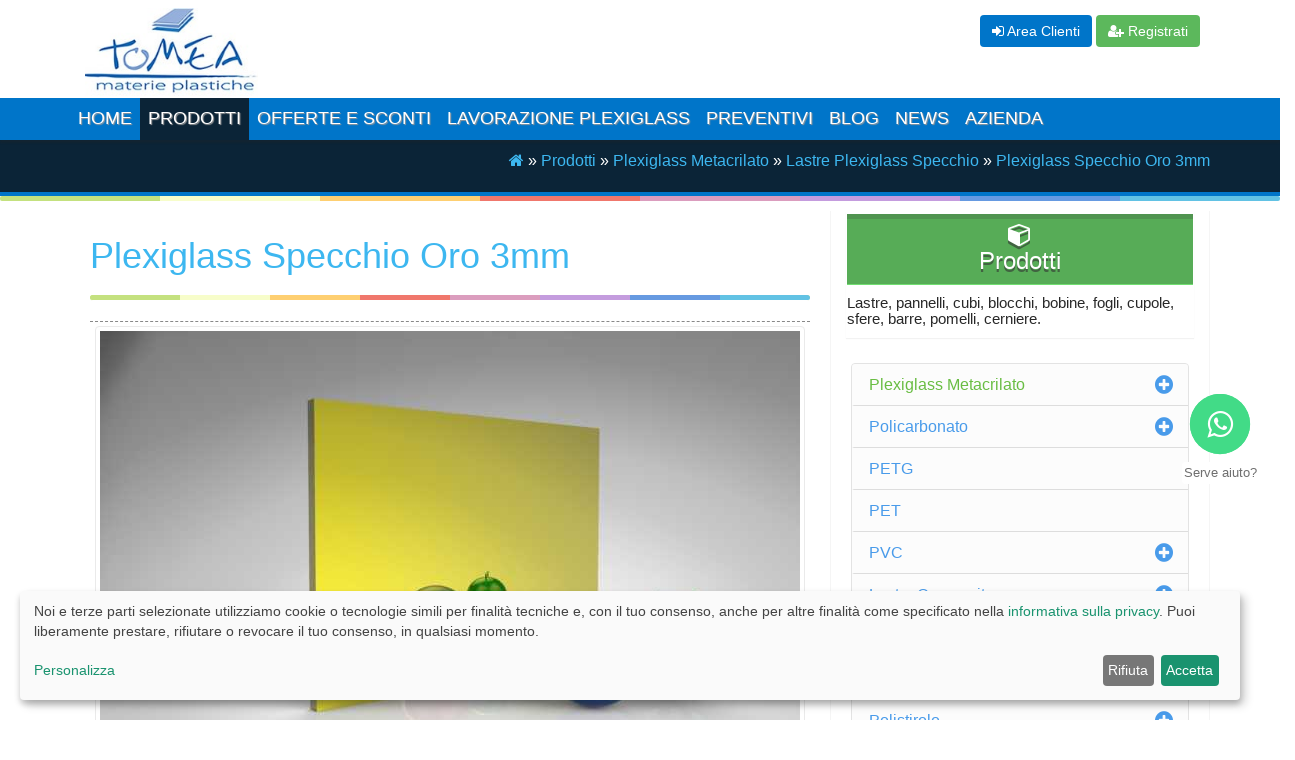

--- FILE ---
content_type: text/html; charset=UTF-8
request_url: https://www.tomearoma.it/prodotti/metacrilato/plexiglass-specchio/plexiglass-specchio-oro-3mm.html
body_size: 9781
content:
<!DOCTYPE html>
<html lang="it">
<head>
<!-- Basic Header Needs
	================================================== -->
	<meta charset="UTF-8">
	<base href="https://www.tomearoma.it/">
	<title>Plexiglass Specchio Oro 3mm - Vendita Materie Plastiche | Ingrosso vendita materie plastiche Roma</title>
	<meta name="description" content="Vendiamo lastre di Plexiglass Specchio Oro 3mm. Potrai sostituire in sicurezza il vetro specchiato. ">
	<meta name="keywords" content="Vendita Materie Plastiche roma, Plexiglass Specchio Oro 3mm,, Le lastre di Plexiglass Specchio Oro 3mm vengono usate per sostituire il vetro specchiato">
	<meta name="robots" content="index, follow">
	<meta name="copyright" content="Ingrosso vendita materie plastiche Roma">
	<meta http-equiv="last-modified" content="Fri, 07 Oct 2022 11:49:15 +0200">
	<link rel="canonical" href="https://www.tomearoma.it/prodotti/metacrilato/plexiglass-specchio/plexiglass-specchio-oro-3mm.html">

	<!-- Facebook, more here http://ogp.me/ 
	=================================================== -->
	<meta property="og:site_name" content="Ingrosso vendita materie plastiche Roma">
	<meta property="og:type" content="website">
	<meta property="og:title" content="Plexiglass Specchio Oro 3mm - Vendita Materie Plastiche">
	<meta property="og:description" content="Vendiamo lastre di Plexiglass Specchio Oro 3mm. Potrai sostituire in sicurezza il vetro specchiato. ">
	<meta property="og:url" content="https://www.tomearoma.it/prodotti/metacrilato/plexiglass-specchio/plexiglass-specchio-oro-3mm.html">
	<meta property="og:image" content="https://www.tomearoma.it/assets/images/shop/plexiglass-specchio-oro.24.jpg">
	<meta property="fb:app_id" content="132080985671733">


<meta name="viewport" content="width=device-width, initial-scale=1">
<link rel="alternate" type="application/rss+xml" title="RSS 2.0" href="https://www.tomearoma.it/feed.rss" />


<link rel="preload" href="assets/templates/start/fonts/font-awesome/fonts/fontawesome-webfont.woff2?v=4.3.0" as="font" crossorigin>
<link href="assets/templates/style.css" type="text/css" rel="stylesheet">

<link rel="preload" href="https://www.tomearoma.it/assets/cache/images/shop/plexiglass-specchio-oro.24-700x422-144.webp" as="image">
<link rel="preload" href="https://www.tomearoma.it/assets/cache/images/shop/plexiglass-specchio-oro.24-350x211-863.webp" as="image">

    <!--[if lt IE 9]>
    <script src="assets/templates/start/js/html5shiv.js"></script>
    <script src="assets/templates/start/js/respond.min.js"></script>
    <![endif]-->
    <link rel="icon" href="assets/templates/start/images/ico/favicon.ico" />
    <link rel="apple-touch-icon-precomposed" sizes="144x144" href="assets/templates/start/images/ico/apple-touch-icon-144-precomposed.png">
    <link rel="apple-touch-icon-precomposed" sizes="114x114" href="assets/templates/start/images/ico/apple-touch-icon-114-precomposed.png">
    <link rel="apple-touch-icon-precomposed" sizes="72x72" href="assets/templates/start/images/ico/apple-touch-icon-72-precomposed.png">
    <link rel="apple-touch-icon-precomposed" href="assets/templates/start/images/ico/apple-touch-icon-57-precomposed.png">
<script defer type="text/javascript" src="assets/plugins/klaro/config.js"></script>
<script defer type="text/javascript" src="assets/plugins/klaro/klaro.js"></script>

<script type="application/ld+json">
{
  "@context": "http://schema.org/",
  "@type": "Product",
  "sku": "TOMEA683",
  "name": "Plexiglass Specchio Oro 3mm",
  "image": "https://www.tomearoma.it/assets/images/shop/plexiglass-specchio-oro.24.jpg",
  "description": "Vendita Plexiglass Specchio Oro 3mm, disponibile in numerosi formati, prezzo a partire da euro 148.74",
  "mpn": "TOMMT683",
  "brand": {
    "@type": "Brand",
    "name": "TOMEA"
  },
  "aggregateRating": {
    "@type": "AggregateRating",
    "ratingValue": "5",
	"bestRating": "5",
	"worstRating": "1",
    "ratingCount": "2"
  },
  "offers": {
    "@type": "Offer",
	"url": "https://www.tomearoma.it/prodotti/metacrilato/plexiglass-specchio/plexiglass-specchio-oro-3mm.html",
    "priceCurrency": "EUR",
    "price": "148.74",
	"priceValidUntil": "2026-12-31",
    "itemCondition": "http://schema.org/NewCondition",
    "availability": "http://schema.org/InStock",
    "seller": {
      "@type": "Organization",
      "name": "TOMEA"
    }
  }
}
</script>
<link rel="stylesheet" href="/assets/snippets/star_rating/assets/css/styles.min.css"/>
</head>
<body itemscope itemtype="http://schema.org/Product">

<meta itemprop="mpn" content="TOMMT683" />
	<header class="navbar navbar-custom navbar-fixed-top" role="navigation">

        <div class="container">   
			<div class="col-md-6 col-xs-6">
			<a class="brand" title="Tomea Materie Plastiche" href="https://www.tomearoma.it/"><img class="img-responsive" src="assets/images/logo-tomea-2.jpg" alt="Ingrosso vendita materie plastiche Roma"></a>
			</div><div class="topiconsnav container padding-10 col-md-6 col-xs-6 text-right">
			<a href="login.html" title="Area Clienti Tomea Roma" class="btn btn-primary"><i class="fa fa-sign-in"></i>
 Area Clienti</a>
			<a href="registrazione-account.html" title="Registrati" class="btn btn-success"><i class="fa fa-user-plus"></i>
 Registrati </a></div>
</div>	

     <div class="nav-rowbg"> 
        <div class="container">            
            <div class="navbar-header">
                <button type="button" class="navbar-toggle" data-toggle="collapse" data-target=".navbar-collapse">
                    <span class="sr-only">Toggle navigation</span>
                    <span class="icon-bar"></span>
                    <span class="icon-bar"></span>
                    <span class="icon-bar"></span>
                </button>
                
            </div>
            <div class="navbar-collapse collapse">						
				<ul class="nav navbar-nav"><li class="first level1 odd"><a href="/" title="Metacrilato, Policarbonato , PVC, Piuma, Polietilene, Polipropilene ">Home</a></li><li class="drop-down active"><a 1 href="/prodotti.html" title="Vendita Materie Plastiche in Lastre, Blocchi e Barre">Prodotti <span class="caret"></span></a><ul class="dropdown-menu"><li class="first level2 active odd"><a href="/prodotti/metacrilato.html" title="Lastre in Plexiglass, Barre e tubi in Plexiglass">Plexiglass Metacrilato</a></li><li class="level2 even"><a href="/prodotti/pannelli-policarbonato.html" title="Pannelli in policarbonato alveolare e compatto">Policarbonato</a></li><li class="level2 odd"><a href="/prodotti/petg.html" title="Lastre in PETG trasparente ">PETG</a></li><li class="level2 even"><a href="/prodotti/pet.html" title="Lastre in PET trasparente">PET</a></li><li class="level2 odd"><a href="/prodotti/pvc.html" title="PVC espanso, PVC rigido, PVC Flessibile, lastre composite, lastre alluminio composite">PVC</a></li><li class="level2 even"><a href="/prodotti/lastre-composite.html" title="Lastre Sandwich Piuma, lastre Alluminio Composito">Lastre Composite</a></li><li class="level2 odd"><a href="/prodotti/polipropilene-alveolare.html" title="Lastre Polipropilene Alveolare">Polipropilene Alveolare</a></li><li class="level2 even"><a href="/prodotti/polietilene.html" title="Lastre Polietilene Estruso">Polietilene Estruso</a></li><li class="last level2 odd"><a href="/prodotti/polistirolo-polistirene-estruso-espanso.html" title="Polistirolo Estruso ed Espanso">Polistirolo</a></li></ul></li><li class="level1 odd"><a href="/sconti-offerte-materie-plastiche.html" title="Approfitta delle nostre incredibili ed esclusive offerte">Offerte e Sconti</a></li><li class="level1 even"><a href="/plexiglas.html" title="Lavorazione plexiglass">Lavorazione plexiglass</a></li><li class="level1 odd"><a href="/preventivi.html" title="Prezzi plexiglass, prezzi policarbonato, prezzi materie plastiche in genere">Preventivi</a></li><li class="level1 even"><a href="/blog.html" title="Blog Materie Plastiche">Blog</a></li><li class="level1 odd"><a href="/info.html" title="Nuovi Prodotti e Offerte Materie Plastiche">News</a></li><li class="last level1 even"><a href="/tomea-materie-plastiche.html" title="Dal 2001 rendiamo possibili i tuoi progetti con le materie plastiche">Azienda</a></li></ul>				
            </div>
			

			
        </div>
	</div>
    </header>

<div class="row blue bcrumby">
  <div class="container padding-10"><div class="text-right breadcrumbs"><span class="B_crumbBox"><span class="B_firstCrumb"><a class="B_homeCrumb" href="/" title="Vendita, lavorazione e distribuzione di materie plastiche tipo plexiglass e lexan: metacrilato, policarbonato, polistirolo, pvc. La sede è a Roma "><i class="fa fa-home"></i></a></span>  &raquo;  <a class="B_crumb" href="/prodotti.html" title="Lastre in plexiglass trasparenti e colorate, blocchi, barre e accessori ">Prodotti</a>  &raquo;  <a class="B_crumb" href="/prodotti/metacrilato.html" title="Metacrilato colato ed estruso per realizzare o riparare vetrate, cupole, lucernari, tunnel, volte, parapetti, barriere antirumore, arredo urbano e d'interni, scenografie, allestimenti pubblicitari, stand, incisoria, serre, edilizia. ">Plexiglass Metacrilato</a>  &raquo;  <a class="B_crumb" href="/prodotti/metacrilato/plexiglass-specchio.html" title="Lastre Plexiglass Specchio Argento e Oro leggero e sicuro, per applicazioni scolastiche, scenografiche e allestimenti.">Lastre Plexiglass Specchio</a>  &raquo;  <span class="B_lastCrumb"><a class="B_currentCrumb" href="/prodotti/metacrilato/plexiglass-specchio/plexiglass-specchio-oro-3mm.html" title="Le lastre di Plexiglass Specchio Oro 3mm vengono usate per sostituire il vetro specchiato">Plexiglass Specchio Oro 3mm</a></span></span></div></div>
            </div>
	<div class="colorgraph"></div> 
	         <section class="white">
		
      <div class="container white">
		  
          
		 <div class="content col-sm-12 col-md-8 col-lg-8">
			  <section>
				 	 <div class="clearfix"></div> 			  
			<div class="padding-5">
			 <h1 class="pagetitle" itemprop="name">Plexiglass Specchio Oro 3mm</h1>
			
			 <hr class="colorgraph">
			<div class="col-md-12 padding-5">
			<link itemprop="image" href="https://www.tomearoma.it/assets/images/shop/plexiglass-specchio-oro.24.jpg" />
			<div id="Thumbedcarousel" class="carousel slide margin-bottom-5" data-ride="false">
<div class="carousel-inner">
<div class="item active">
<div class="img-overlay-wrap">
<img fetchpriority="high" srcset="assets/cache/images/shop/plexiglass-specchio-oro.24-350x211-863.webp 350w,
             assets/cache/images/shop/plexiglass-specchio-oro.24-700x422-144.webp 700w"
             sizes="(max-width: 480px) 350px,
                    700px"
	 		src="assets/cache/images/shop/plexiglass-specchio-oro.24-700x422-144.webp" width="700" height="422" alt="Plexiglass Specchio Oro 3mm" class="img-responsive img-thumbnail">
</div>
</div>
  
</div>
</div> 
<!-- /clearfix -->	
			</div>
			
			<meta itemprop="description" content="Vendita Plexiglass Specchio Oro 3mm, disponibile in numerosi formati, prezzo a partire da euro 148.74" />
			
			<div class="shs-tocart shk-item">
<link itemprop="url" href="https://www.tomearoma.it/prodotti/metacrilato/plexiglass-specchio/plexiglass-specchio-oro-3mm.html" />
<form action="prodotti/metacrilato/plexiglass-specchio/plexiglass-specchio-oro-3mm.html" method="post">
  <input type="hidden" name="shk-id" value="683" />
  <input type="hidden" name="shk-count" value="1" size="2" maxlength="3" />
<table id="selezionaformato" class="table table-responsive table-bordered table-striped">
<tbody>
<tr style="height: 18px;">
<td class="" style="height: 18px;"><i class="fa fa-cube fa-fw" aria-hidden="true"></i> <b>Prodotto</b></td>
	<td style="height: 18px;"><b><span itemprop="name">Plexiglass Specchio Oro 3mm</span></b></td>
</tr>
<tr style="height: 18px;">
<td class="text-info" class="" style="height: 18px;"><i class="fa fa-eur fa-fw" aria-hidden="true"></i> <b>Prezzo</b> (a partire da)</td>

	<td style="height: 18px;"><b> <span itemprop="priceCurrency" content="EUR" />€ </span><span itemprop="price" content="148.74" /> 148.74</span> (<b><span class="text-success"><b>71.37€ al M/q</b></span>)</b></td>
 <meta itemprop="priceValidUntil" content="2026-12-31" />
</tr>

<tr style="height: 18px;">
<td class="text-success" style="height: 18px;"><i class="fa fa-arrows-v fa-fw" aria-hidden="true"></i> <b>Spessore</b></td>
<td style="height: 18px;">3mm</td>
</tr>

<tr style="height: 18.3438px;">
<td class="text-success" style="height: 18.3438px;"><i class="fa fa-shopping-cart fa-fw" aria-hidden="true"></i> <b>Disponibilità</b></td>

<td style="height: 18.3438px;">
<span class="medium label label-success"><i class="fa fa-check" alt="InStock"></i> <link itemprop="availability" href="http://schema.org/InStock" />Disponibile</span>
</td>
</tr>

<tr style="height: 18.3438px;">
<td class="text-success" style="height: 18.3438px;"><i class="fa fa-scissors fa-fw" aria-hidden="true"></i> <b>Taglio a misura</b></td>
<td style="height: 18.3438px;"><span class="medium label label-info">In Sede</td>
</tr>
<tr style="height: 18px;">
<td class="text-success" style="height: 18px;"><i class="fa fa-arrows fa-fw" aria-hidden="true"></i> <b>Formati Disponibili</b></td>
<td style="height: 18px;">
<select class="addparam form-control" style="width:auto;display:inline;" name="Formati-Prezzo__683" onchange="jQuery.additOpt(this)">
	<option value="0__148.74" selected="selected">200x100 cm</option>
	<option value="1__297.48">200x200 cm</option>
	<option value="2__446.22">305x205* cm</option></select>
 <big>€</big>  <span class="shk-price " id="stuff_683_price">0</span> <span class="" style="margin-top:-3px"><button type="submit" name="shk-submit" class="shk-but btn btn-info btn-md" >Aggiungi al Preventivo</button></span></td>
</tr>
</tr>


<tr style="height: 18.3438px;">
<td class="text-info" style="height: 18.3438px;"><i class="fa fa-info-circle fa-fw" aria-hidden="true"></i> <b>Lastre Intere *</b></td>
<td style="height: 18.3438px;">305x205 cm</td>
</tr>
<tr style="height: 18px;">
<td colspan="2" style="height: 18px;"><i class="fa fa-star fa-fw text-yellow" aria-hidden="true"></i> 
	<div class="star-rating-container"> <span "class="text-success"> Valutazione dei clienti: </span>
    <div class="star-rating text-yellow" id="star-rating-683" data-rating="5" data-id="683" data-disabled="" data-on="" data-off="" data-path="" data-stars="5" data-type="span"></div>
    <div class="star-rating-info">
       <span><span itemprop="aggregateRating" itemscope itemtype="https://schema.org/AggregateRating" class="star-rating-rating"><span itemprop="ratingValue">5</span> / 5 (<span class="star-rating-votes"><span itemprop="ratingCount">2</span> voti</span>) </span>
	          <meta itemprop="bestRating" content="5" />
	          <meta itemprop="worstRating" content="1" />
	</span>
    </div>
</div></td>
</tr>
</tr>

</tbody>
</table>
</form>
<small class="text-info"><i class="fa fa-info-circle fa-fw" aria-hidden="true"></i> (*) Richiedi un preventivo personalizzato per le lastre intere</small>
</div>
   <meta itemprop="sku" content="TOMEA683" />
    <div itemprop="brand" itemtype="http://schema.org/Thing" itemscope>
      <meta itemprop="name" content="TOMEA" />
    </div>


	
			

			
<div class="alert alert-info">
				<strong>Info:</strong>
				<ul>
					<li>Tutti i prezzi sono IVA esclusa</li>
					<li>Tutti i prezzi delle lastre sono €/cad</li>
					<li>L'immagine è solo a scopo illustrativo</li>
</div>
				<div class="collapseForm collapse.show">
					<h2><i class="fa fa-envelope fa-fw" aria-hidden="false"></i> Richiesta Preventivo</h2>
				<div id="shopCart" class="shop-cart padding-5">
	<div class="shop-cart-head"><h3> Formati</h3></div>
  <div id="cartInner" class="empty">
    <div id="cartEmpty" align="center">Nessuno</div>
  </div>
</div>

  <h3 class="text-center">Vuoi un'offerta personalizzata o per altri formati?</h3>
<div class="borderAll">
<p class="error"></p><br />
<form method="post" action="prodotti/metacrilato/plexiglass-specchio/plexiglass-specchio-oro-3mm.html" id="shopOrderForm" class="form-group" name="shopOrderForm">
<input class="form-control" type="hidden" name="formid" value="shopOrderForm" />
<input class="form-control" type="hidden" name="reportTpl" value="shopOrderReport" />
<input class="form-control" type="hidden" name="prodotto" value="Plexiglass Specchio Oro 3mm" />
	<div class="form-group">	
  <label>La tua richiesta personalizzata</label>
  <textarea class="form-control textfield" name="message" rows="4" cols="20" placeholder="Indicare il Prodotto che le occorre, lo spessore, le misure di taglio e il numero dei pezzi"></textarea>
	</div>
  <div class="form-group">
  <label>Seleziona la modalità di consegna</label>

    <select class="form-control" name="delivery">
    <option value="Ritiro in sede - Roma Romolo de Caterini" >Ritiro in sede - Roma - Via Romolo de Caterini, M30 - cap. 00148</option>
    <option value="Corriere espresso" >Voglio una spedizione (indicare la città)</option>
    </select>

</div>
	  <div class="form-group">	
  <label>Cap (per la spedizione):</label>
  <input class="form-control textfield" name="cap" size="30" type="text" placeholder="cap" value="" />
	</div>
	  <div class="form-group">	
  <label>Nome: *</label>
 <input class="form-control textfield" name="name" size="30" type="text" placeholder="Nome e Cognome" value="" />
	</div>
	  <div class="form-group col-sm-6">	
  <label>E-mail: *</label>
  <input class="form-control textfield" name="email" size="30" type="text" placeholder="la tua email" value="" /> 
	</div>
	  <div class="form-group col-sm-6">	
  <label>Telefono: *</label>
  <input class="form-control textfield" name="phone" size="30" type="text" placeholder="Numero di Telefono" value="" />
	</div>
	  <div class="form-group">	
  <label>Codice di conferma: *</label>
 <img width="148" height="60" src="https://www.tomearoma.it/manager/includes/veriword.php?rand=1946066029" alt="" />
  <input class="form-control textfield" type="text" name="vericode" size="20" placeholder="inserisci il codice di conferma" value="" />
	</div>
	  <div class="form-group">	
		<input type="submit" name="submit" class="btn btn-lg btn-success" value="Invia Richiesta" />
 <!--- <input type="submit" name="submit" class="button btn btn-success" value="Invia Ordine" />--->
	</div>

</form>
</div>	
</div>
<div class="margin-bottom-20"></div>

<div class="margin-bottom-40"></div>
<div role="tabpanel">

  <!-- Nav tabs -->
  <ul class="nav nav-tabs" role="tablist">

<li class="active"><a href="#tab0" aria-controls="tab0" role="tab" data-toggle="tab"><i class="fa fa-info-circle" aria-hidden="true"></i> Caratteristiche</a></li>
<li role="presentation"><a href="#tab2" aria-controls="tab2" role="tab" data-toggle="tab"><i class="fa fa-hand-o-right" aria-hidden="true"></i> Applicazioni</a></li>
</ul>

  <!-- Tab panes -->
<div class="tab-content">
<div role="tabpanel" class="tab-pane fade in active" id="tab0"><ul>
<li>Superficie riflettente</li>
<li>Conveniente rispetto al vetro specchiato</li>
<li>Pi&ugrave; sicuro in caso di rottura rispetto al vetro specchiato</li>
<li>Leggerezza dei pannelli</li>
</ul></div>
<div role="tabpanel" class="tab-pane fade" id="tab2"><ul>
<li>Superfici specchianti (es. palestre)</li>
<li>Accessori arredo</li>
<li>Display</li>
</ul></div>
</div>

</div>
<div class="colorgraph margin-bottom-30"></div>
<hr class="hrArrow margin-bottom-30">
<div class="headline"><h2>Altro in Lastre Plexiglass Specchio</h2></div>
<div id="related-carousel" class=" owl-carousel owl-carousel-style2">
<div class="col-sm-12 margin-bottom-10 offer padding-5">

<div class="col-sm-12 no-padding  img-overlay-wrap">
<a href="prodotti/metacrilato/plexiglass-specchio/plexiglass-specchio-argento-2mm.html" title="Plexiglass Specchio Argento 2mm"><img class="img-responsive img-thumbnail owl-lazy" src="assets/cache/images/shop/plexiglass-specchio.26-320x300-c6c.webp " width="320" height="300" alt="Plexiglass Specchio Argento 2mm"></a>
</div>
<div class="col-sm-12">	
<p class="text-muted text-center">Plexiglass Specchio Argento 2mm</p>
</div>
</div>
<div class="col-sm-12 margin-bottom-10 offer padding-5">

<div class="col-sm-12 no-padding  img-overlay-wrap">
<a href="prodotti/metacrilato/plexiglass-specchio/plexiglass-specchio-argento-3mm.html" title="Plexiglass Specchio Argento 3mm"><img class="img-responsive img-thumbnail owl-lazy" src="assets/cache/images/shop/plexiglass-specchio.26-320x300-c6c.webp " width="320" height="300" alt="Plexiglass Specchio Argento 3mm"></a>
</div>
<div class="col-sm-12">	
<p class="text-muted text-center">Plexiglass Specchio Argento 3mm</p>
</div>
</div>
<div class="col-sm-12 margin-bottom-10 offer padding-5">

<div class="col-sm-12 no-padding  img-overlay-wrap">
<a href="prodotti/metacrilato/plexiglass-specchio/plexiglass-specchio-argento-5mm.html" title="Plexiglass Specchio Argento 5mm"><img class="img-responsive img-thumbnail owl-lazy" src="assets/cache/images/shop/plexiglass-specchio.26-320x300-c6c.webp " width="320" height="300" alt="Plexiglass Specchio Argento 5mm"></a>
</div>
<div class="col-sm-12">	
<p class="text-muted text-center">Plexiglass Specchio Argento 5mm</p>
</div>
</div>
<div class="col-sm-12 margin-bottom-10 offer padding-5">

<div class="col-sm-12 no-padding  img-overlay-wrap">
<a href="prodotti/metacrilato/plexiglass-specchio/plexiglass-specchio-oro-2mm.html" title="Plexiglass Specchio Oro 2mm"><img class="img-responsive img-thumbnail owl-lazy" src="assets/cache/images/shop/plexiglass-specchio-oro.24-320x300-abb.webp " width="320" height="300" alt="Plexiglass Specchio Oro 2mm"></a>
</div>
<div class="col-sm-12">	
<p class="text-muted text-center">Plexiglass Specchio Oro 2mm</p>
</div>
</div>

</div>


				<hr class="hrArrow margin-bottom-40">
			

			
			</div> 
			</section>
		  </div>
		  
		  <!--Sidebar -->
<aside class="right-sidebar nopadding col-sm-12 col-md-4 col-lg-4">

<div class="panel price panel-green">
						<div class="panel-heading arrow_box text-center">
						<h3><i class="fa fa-cube"></i><br />Prodotti</h3>
						</div>
	<h4 class="small">Lastre, pannelli, cubi, blocchi, bobine, fogli, cupole, sfere, barre, pomelli, cerniere.</h4>
	</div>
							<div class="just-padding"><div class="list-group list-group-root well"><span class="list-group-item"><a  class="first level1 active odd" href="/prodotti/metacrilato.html" title="Lastre in Plexiglass, Barre e tubi in Plexiglass"> Plexiglass Metacrilato</a><span class="pull-right"><i class="fa fa-lg fa-plus-circle" data-toggle="collapse" data-target="#16"></i></span></span> <div class="list-group collapse" id="16" ><span class="list-group-item"><a  class="first level2 odd" href="/prodotti/metacrilato/metacrilato-estruso.html" title="Lastre Plexiglass Metacrilato Estruso Trasparente"> Lastre Plexiglass Estruso Trasparente</a></span><span class="list-group-item"><a  class="level2 even" href="/prodotti/metacrilato/metacrilato-colato.html" title="Lastre in Plexiglass Colato Trasparente"> Plexiglass Colato Trasparente</a></span><span class="list-group-item"><a  class="level2 odd" href="/prodotti/metacrilato/blocchi-trasparenti-in-plexiglass.html" title="Blocchi Trasparenti in Plexiglass"> Blocchi Trasparenti in Plexiglass</a></span><span class="list-group-item"><a  class="level2 even" href="/prodotti/metacrilato/lastre-plexiglass-per-incisioni.html" title="Lastre Plexiglass sottili per incisioni"> Lastre Plexiglass per Incisioni</a></span><span class="list-group-item"><a  class="level2 odd" href="/prodotti/metacrilato/lastre-plexiglass-opal.html" title="Lastre Plexiglass Bianco opal"> Lastre Plexiglass Bianco Opal</a></span><span class="list-group-item"><a  class="level2 even" href="/prodotti/metacrilato/lastre-plexiglass-estruso-opal.html" title="Lastre Plexiglass Estruso Bianco Opal"> Lastre Plexiglass Estruso Bianco Opal</a></span><span class="list-group-item"><a  class="level2 odd" href="/prodotti/metacrilato/lastre-plexiglass-colorato-opal.html" title="Lastre Plexiglass Colorato Opal"> Lastre Plexiglass Colorato Opal</a></span><span class="list-group-item"><a  class="level2 even" href="/prodotti/metacrilato/lastre-plexiglass-colorato-trasparente.html" title="Lastre Plexiglass Colorato Trasparente"> Lastre Plexiglass Colorato Trasparente</a></span><span class="list-group-item"><a  class="level2 odd" href="/prodotti/metacrilato/lastre-plexiglass-coprente.html" title="Lastre Plexiglass Colorato Coprente"> Lastre Plexiglass Coprente</a></span><span class="list-group-item"><a  class="level2 even" href="/prodotti/metacrilato/lastre-plexiglass-fume.html" title="Lastre Plexiglass Fumè"> Lastre Plexiglass Fumè</a></span><span class="list-group-item"><a  class="level2 odd" href="/prodotti/metacrilato/lastre-plexiglass-monosatinato.html" title="Lastre Plexiglass Monosatinato Trasparente"> Lastre Plexiglass Monosatinato</a></span><span class="list-group-item"><a  class="level2 even" href="/prodotti/metacrilato/lastre-plexiglass-bisatinato.html" title="Lastre Plexiglass Bisatinato Incolore"> Lastre Plexiglass Bisatinato</a></span><span class="list-group-item"><a  class="level2 odd" href="/prodotti/metacrilato/lastre-plexiglass-satinato-colorato.html" title="Lastre Plexiglass Satinato Colorato"> Lastre Plexiglass Satinato Colorato</a></span><span class="list-group-item"><a  class="level2 active even" href="/prodotti/metacrilato/plexiglass-specchio.html" title="Lastre Plexiglass Specchio"> Lastre Plexiglass Specchio</a></span><span class="list-group-item"><a  class="level2 odd" href="/prodotti/metacrilato/lastre-plexiglass-uvd.html" title="Lastre Plexiglass UVD"> Lastre Plexiglass UVD</a></span><span class="list-group-item"><a  class="level2 even" href="/prodotti/metacrilato/plexiglass-ghiacciato.html" title="Lastre in plexiglass Ghiacciato per le tue creazioni originali "> Lastre Plexiglass Ghiacciato</a></span><span class="list-group-item"><a  class="level2 odd" href="/prodotti/metacrilato/tubi-plexiglass-metacrilato-trasparente.html" title="Tubi Plexiglass Metacrilato Trasparente"> Tubi Plexiglass Trasparente</a></span><span class="list-group-item"><a  class="level2 even" href="/prodotti/metacrilato/barre-tubi-metacrilato.html" title="Barre e Tubi in Plexiglass Metacrilato"> Barre in Plexiglass Trasparente</a></span><span class="list-group-item"><a  class="level2 odd" href="/prodotti/metacrilato/barre-plexiglass-metacrilato-opal.html" title="Barre Plexiglass Metacrilato Opal"> Barre in Plexiglass Opal</a></span><span class="list-group-item"><a  class="level2 even" href="/prodotti/metacrilato/barre-plexiglass-metacrilato-nere.html" title="Barre Plexiglass Metacrilato Nere"> Barre in Plexiglass Nere</a></span><span class="list-group-item"><a  class="last level2 odd" href="/prodotti/metacrilato/parafiato-in-plexiglass.html" title="Parafiato e Parasputi in Plexiglass"> Parafiato in Plexiglass</a></span></div><span class="list-group-item"><a  class="level1 even" href="/prodotti/pannelli-policarbonato.html" title="Pannelli in policarbonato alveolare e compatto"> Policarbonato</a><span class="pull-right"><i class="fa fa-lg fa-plus-circle" data-toggle="collapse" data-target="#313"></i></span></span> <div class="list-group collapse" id="313" ><span class="list-group-item"><a  class="first level2 odd" href="/prodotti/pannelli-policarbonato/policarbonato-compatto.html" title="Lastre in policarbonato compatto"> Policarbonato Compatto</a><span class="pull-right"><i class="fa fa-lg fa-plus-circle" data-toggle="collapse" data-target="#604"></i></span></span> <div class="list-group collapse" id="604" ><span class="list-group-item"><a  class="first level3 odd" href="/prodotti/pannelli-policarbonato/policarbonato-compatto/policarbonato-compatto-trasparente.html" title="Lastre Policarbonato Compatto Trasparente"> Policarbonato Compatto Trasparente</a></span><span class="list-group-item"><a  class="level3 even" href="/prodotti/pannelli-policarbonato/policarbonato-compatto/policarbonato-goffrato.html" title="Lastre in Policarbonato Goffrato Trasparente"> Policarbonato Goffrato Trasparente</a></span><span class="list-group-item"><a  class="level3 odd" href="/prodotti/pannelli-policarbonato/policarbonato-compatto/policarbonato-compatto-fume.html" title="Lastre Policarbonato Compatto Fumè Bronzo"> Policarbonato Compatto Fumè Bronzo</a></span><span class="list-group-item"><a  class="level3 even" href="/prodotti/pannelli-policarbonato/policarbonato-compatto/policarbonato-compatto-bianco-opal.html" title="Pannelli in Policarbonato compatto Bianco Opal"> Policarbonato Compatto Bianco Opal</a></span><span class="list-group-item"><a  class="last level3 odd" href="/prodotti/pannelli-policarbonato/policarbonato-compatto/policarbonato-compatto-colorato-azzurro.html" title="Lastre Policarbonato Compatto Azzurro"> Policarbonato Compatto Azzurro</a></span></div><span class="list-group-item"><a  class="last level2 even" href="/prodotti/pannelli-policarbonato/policarbonato-alveolare.html" title="Lastre in policarbonato alveolare"> Policarbonato Alveolare</a><span class="pull-right"><i class="fa fa-lg fa-plus-circle" data-toggle="collapse" data-target="#605"></i></span></span> <div class="list-group collapse" id="605" ><span class="list-group-item"><a  class="first level3 odd" href="/prodotti/pannelli-policarbonato/policarbonato-alveolare/policarbonato-alveolare-trasparente.html" title="Lastre Policarbonato Alveolare Trasparente"> Policarbonato Alveolare Trasparente</a></span><span class="list-group-item"><a  class="level3 even" href="/prodotti/pannelli-policarbonato/policarbonato-alveolare/policarbonato-alveolare-bianco-opal.html" title="Lastre Policarbonato Alveolare Bianco Opal"> Policarbonato Alveolare Bianco Opal</a></span><span class="list-group-item"><a  class="level3 odd" href="/prodotti/pannelli-policarbonato/policarbonato-alveolare/policarbonato-alveolare-fume.html" title="Lastre Policarbonato Alveolare Fumè Bronzo"> Policarbonato Alveolare Fumè Bronzo</a></span><span class="list-group-item"><a  class="level3 even" href="/prodotti/pannelli-policarbonato/policarbonato-alveolare/policarbonato-alveolare-colorato.html" title="Lastre Policarbonato Alveolare Colorato"> Policarbonato Alveolare Colorato</a></span><span class="list-group-item"><a  class="last level3 odd" href="/prodotti/pannelli-policarbonato/policarbonato-alveolare/accessori-policarbonato.html" title="Accessori policarbonato, profili, nastro di alluminio, rondelle di fissaggio"> Accessori policarbonato</a></span></div></div><span class="list-group-item"><a  class="level1 odd" href="/prodotti/petg.html" title="Lastre in PETG trasparente "> PETG</a></span><span class="list-group-item"><a  class="level1 even" href="/prodotti/pet.html" title="Lastre in PET trasparente"> PET</a></span><span class="list-group-item"><a  class="level1 odd" href="/prodotti/pvc.html" title="PVC espanso, PVC rigido, PVC Flessibile, lastre composite, lastre alluminio composite"> PVC</a><span class="pull-right"><i class="fa fa-lg fa-plus-circle" data-toggle="collapse" data-target="#56"></i></span></span> <div class="list-group collapse" id="56" ><span class="list-group-item"><a  class="first level2 odd" href="/prodotti/pvc/pvc-espanso.html" title="Lastre PVC espanso"> PVC Espanso</a><span class="pull-right"><i class="fa fa-lg fa-plus-circle" data-toggle="collapse" data-target="#607"></i></span></span> <div class="list-group collapse" id="607" ><span class="list-group-item"><a  class="first level3 odd" href="/prodotti/pvc/pvc-espanso/pvc-espanso-bianco.html" title="Lastre in PVC Espanso Bianco"> PVC Espanso Bianco</a></span><span class="list-group-item"><a  class="last level3 even" href="/prodotti/pvc/pvc-espanso/pvc-espanso-colorato.html" title="Lastr in PVC Espanso Colorato"> PVC Espanso Colorato</a></span></div><span class="list-group-item"><a  class="level2 even" href="/prodotti/pvc/pvc-estruso.html" title="Lastre PVC Estruso"> Lastre PVC Estruso</a></span><span class="list-group-item"><a  class="last level2 odd" href="/prodotti/pvc/pvc-flessibile.html" title="PVC Flessibile in rotoli e manti, vari spessori e lunghezze"> PVC Flessibile</a><span class="pull-right"><i class="fa fa-lg fa-plus-circle" data-toggle="collapse" data-target="#608"></i></span></span> <div class="list-group collapse" id="608" ><span class="list-group-item"><a  class="first level3 odd" href="/prodotti/pvc/pvc-flessibile/bobine-pvc-flessibile-trasparente-kristall.html" title="Bobine in PVC Flessibile Trasparente "> Bobine in PVC Flessibile Trasparente </a></span><span class="list-group-item"><a  class="level3 even" href="/prodotti/pvc/pvc-flessibile/manti-pvc-flessibile-trasparente-kristall.html" title="Manti in PVC Flessibile Trasparente"> Manti in PVC Flessibile Trasparente</a></span><span class="list-group-item"><a  class="last level3 odd" href="/prodotti/pvc/pvc-flessibile/accessori-pvc-flessibile.html" title="Accessori PVC flessibile: ganasce, controganasce e barre di sostegno"> Accessori PVC flessibile</a></span></div></div><span class="list-group-item"><a  class="level1 even" href="/prodotti/lastre-composite.html" title="Lastre Sandwich Piuma, lastre Alluminio Composito"> Lastre Composite</a><span class="pull-right"><i class="fa fa-lg fa-plus-circle" data-toggle="collapse" data-target="#54"></i></span></span> <div class="list-group collapse" id="54" ><span class="list-group-item"><a  class="first level2 odd" href="/prodotti/lastre-composite/pannelli-sandwich.html" title="Pannelli Sandwich  Piuma"> Pannelli Sandwich </a></span><span class="list-group-item"><a  class="level2 even" href="/prodotti/lastre-composite/Poliplat.html" title="Pannelli Poliplat"> Poliplat</a><span class="pull-right"><i class="fa fa-lg fa-plus-circle" data-toggle="collapse" data-target="#193"></i></span></span> <div class="list-group collapse" id="193" ><span class="list-group-item"><a  class="first level3 odd" href="/prodotti/lastre-composite/Poliplat/lastre-poliplat-bianco.html" title="Lastre Poliplat ® Bianco "> Lastre Poliplat ® Bianco </a></span><span class="list-group-item"><a  class="last level3 even" href="/prodotti/lastre-composite/Poliplat/lastre-poliplat-nero.html" title="Lastre poliplat Nero"> Lastre Poliplat Nero</a></span></div><span class="list-group-item"><a  class="last level2 odd" href="/prodotti/lastre-composite/pannelli-alluminio-composito.html" title="Pannelli Alluminio Composito"> Alluminio Composito</a><span class="pull-right"><i class="fa fa-lg fa-plus-circle" data-toggle="collapse" data-target="#258"></i></span></span> <div class="list-group collapse" id="258" ><span class="list-group-item"><a  class="first level3 odd" href="/prodotti/lastre-composite/pannelli-alluminio-composito/alluminio-composito-bianco-argento.html" title="Alluminio Composito Bianco/Argento"> Alluminio Composito Bianco/Argento</a></span><span class="list-group-item"><a  class="level3 even" href="/prodotti/lastre-composite/pannelli-alluminio-composito/alluminio-composito-nero-nero.html" title="Alluminio Composito Nero/Nero"> Alluminio Composito Nero/Nero</a></span><span class="list-group-item"><a  class="level3 odd" href="/prodotti/lastre-composite/pannelli-alluminio-composito/alluminio-composito-spazzolato.html" title="Alluminio Composito Spazzolato "> Alluminio Composito Spazzolato</a></span><span class="list-group-item"><a  class="last level3 even" href="/prodotti/lastre-composite/pannelli-alluminio-composito/alluminio-composito-specchio-argento-oro.html" title="Alluminio Composito Specchio"> Alluminio Composito Specchio</a></span></div></div><span class="list-group-item"><a  class="level1 odd" href="/prodotti/polipropilene-alveolare.html" title="Lastre Polipropilene Alveolare"> Polipropilene Alveolare</a><span class="pull-right"><i class="fa fa-lg fa-plus-circle" data-toggle="collapse" data-target="#53"></i></span></span> <div class="list-group collapse" id="53" ><span class="list-group-item"><a  class="first level2 odd" href="/prodotti/polipropilene-alveolare/polipropilene-alveolare-bianco.html" title="Lastre in Polipropilene Alveolare Bianco"> Polipropilene Alveolare Bianco</a></span><span class="list-group-item"><a  class="last level2 even" href="/prodotti/polipropilene-alveolare/polipropilene-alveolare-colorato.html" title="Lastre in Polipropilene Alveolare Colorato"> Polipropilene Alveolare Colorato</a></span></div><span class="list-group-item"><a  class="level1 even" href="/prodotti/polietilene.html" title="Lastre Polietilene Estruso"> Polietilene Estruso</a><span class="pull-right"><i class="fa fa-lg fa-plus-circle" data-toggle="collapse" data-target="#140"></i></span></span> <div class="list-group collapse" id="140" ><span class="list-group-item"><a  class="first level2 odd" href="/prodotti/polietilene/lastre-polietilene-hd300-bianco.html" title="Lastre Polietilene HD300 Bianco"> Lastre Polietilene HD300 Bianco</a></span><span class="list-group-item"><a  class="last level2 even" href="/prodotti/polietilene/lastre-polietilene-estruso-hd300-nero.html" title="Lastre Polietilene HD300 Nero"> Lastre Polietilene HD300 Nero</a></span></div><span class="list-group-item"><a  class="last level1 odd" href="/prodotti/polistirolo-polistirene-estruso-espanso.html" title="Polistirolo Estruso ed Espanso"> Polistirolo</a><span class="pull-right"><i class="fa fa-lg fa-plus-circle" data-toggle="collapse" data-target="#58"></i></span></span> <div class="list-group collapse" id="58" ><span class="list-group-item"><a  class="first last level2 odd" href="/prodotti/polistirolo-polistirene-estruso-espanso/lastre-polistirolo-antiurto.html" title="Lastre Polistirolo Antiurto"> Lastre Polistirolo Antiurto</a></span></div></ul></div>
	


	

	
	
	
<div class="widget">
	<div class="sidenav">
	
	</div>
</div>


	<div class="text-center">
	<ul class="list-unstyled list-inline">
<li><a aria-label="Condividi su Facebook" class="hvr-float-shadow btn btn-social btn-facebook" data-toggle="tooltip" data-placement="top" title="Condividi su Facebook" target="_blank" rel="noopener noreferrer nofollow" href="https://www.facebook.com/sharer/sharer.php?u=https://www.tomearoma.it/prodotti/metacrilato/plexiglass-specchio/plexiglass-specchio-oro-3mm.html"><i aria-hidden="true" class="fa fa-facebook fa-2x"></i></a></li>
<li><a aria-label="Condividi su Twitter" class="hvr-float-shadow btn btn-social btn-twitter" data-toggle="tooltip" data-placement="top" title="Condividi su Twitter" target="_blank" rel="noopener noreferrer nofollow" href="https://twitter.com/intent/tweet?text=Plexiglass Specchio Oro 3mm&amp;url=https://www.tomearoma.it/prodotti/metacrilato/plexiglass-specchio/plexiglass-specchio-oro-3mm.html"><i aria-hidden="true" class="fa fa-twitter fa-2x"></i></a></li>
<li><a aria-label="Condividi su Pinterest" class="hvr-float-shadow btn btn-social btn-google-plus" data-toggle="tooltip" data-placement="top" title="Condividi su Pinterest" data-pin-do="buttonPin" data-pin-custom="true" target="_blank" rel="noopener noreferrer nofollow" href="https://pinterest.com/pin/create/button/?url=https://www.tomearoma.it/prodotti/metacrilato/plexiglass-specchio/plexiglass-specchio-oro-3mm.html&media=https://www.tomearoma.it/assets/images/shop/plexiglass-specchio-oro.24.jpg&description=Plexiglass Specchio Oro 3mm"><i aria-hidden="true" class="fa fa-pinterest fa-2x"></i></a></li>
</ul>
			</div>	


</aside>
	<!-- End Sidebar-->
			 </div>


		  	
			 </div><!--end page content-->
  <div class="Site-footer">
<section id="bottom" class="white borderTop">
        <div class="container">
            <div class="row">

				
<div class="col-md-4 text-center">
	<div class="gap"></div>
                     <nav class="footer_nav">
         <ul class="list-unstyled">
<li><a title="Tomea Materie Plastiche Roma" href="https://www.tomearoma.it/">Home</a></li>
<li><a title="Vendita online Plexiglass e Policarbonato" href="https://www.tomearoma.it/prodotti.html">Catalogo Prodotti</a></li>
<li><a title="Offerte plexiglass e materie plastiche" href="https://www.tomearoma.it/sconti-offerte-materie-plastiche.html">Offerte e Sconti</a></li>
<li><a title="Materie Plastiche" href="https://www.tomearoma.it/materieplastiche.html">Materie Plastiche</a></li>
<li><a title="Plexiglass" href="https://www.tomearoma.it/plexiglas.html">Lavorazione Plexiglass</a></li>
<li><a title="Policarbonato" href="https://www.tomearoma.it/policarbonato.html">Policarbonato</a></li>
			 
</ul>
      </nav>
</div>

<div class="col-md-4 text-center center">
 <a title="Tomea Materie Plastiche" href="https://www.tomearoma.it/"><img src="assets/images/logo-tomea.jpg" alt="Tomea Materie Plastiche" width="250" height="130"></a>
                    <address>
                    Via Romolo de Caterini M30 - 00148 Roma<br>
                        <abbr title="Phone">tel.</abbr>06-65004113 - 06-6531647
                    </address>
				</div>
				
<div class="col-md-4 text-center">
		<div class="gap"></div>
                     <nav class="footer_nav">
         <ul class="list-unstyled">
<li><a title="Preventivi gratuiti" href="https://www.tomearoma.it/preventivi.html">Preventivi</a></li>
<li><a title="Area Utenti" href="https://www.tomearoma.it/login.html">Area Utenti</a></li>
<li><a title="Registrazione" href="https://www.tomearoma.it/registrazione-account.html">Registrati</a></li>
<li><a title="Spedizioni" href="https://www.tomearoma.it/pagamenti-e-spedizioni.html">Pagamenti e Spedizioni</a></li>
<li><a title="Condizioni" target="_blank" href="https://www.tomearoma.it/assets/files/condizioni_di_vendita.pdf">Condizioni di vendita</a></li>
</ul>
      </nav>
</div>
			</div>
        </div>
    </section>	
    <footer id="footer" class="blue">
        <div class="container">
            <div class="row">
				<div class="col-sm-6">
	Tomea Materie Plastiche Roma - P.IVA 09591891008 <br/> Copyright &copy; 2001 - 2026 Proprietà d'autore, tutti i diritti riservati. <br/> <a href="https://www.tomearoma.it/registrazione-account/privacy.html"> <i class="fa fa-info-circle"></i> Informativa Privacy</a> | <a href="https://www.tomearoma.it/cookie-policy.html"> <i class="fa fa-info-circle"></i> Informativa Cookie</a> | <i class="fa fa-info-circle"></i> <a class="button is-success mousepointer" onclick="return klaro.show();"> Cambia impostazioni Privacy</a>

			

                </div>
                <div class="col-sm-6">
                    <ul class="pull-right">
						<li>Web Development &amp; Design by <a href="http://www.bubuna.com/" target="_blank" rel="noreferrer">bubuna.com</a></li>
                    
                    </ul>
                </div>
<div class="floating_btn">
    <a target="_blank" href="https://api.whatsapp.com/send?phone=390665004113">
      <div class="contact_icon">
        <i class="fa fa-whatsapp my-float"></i>
      </div>
    </a>
    <p class="text_icon">Serve aiuto?</p>
  </div>
            </div>
        </div>	
    </footer> 
 </div>
<a class="scrollup" href="#">Scroll</a>

<script type="text/javascript" src="https://code.jquery.com/jquery-1.12.4.min.js"></script>
<script src="assets/templates/start/js/smartmenu/addons/bootstrap/jquery.smartmenus.bootstrap.pack.min.js"></script>
<!--.jgz-->
<script type="text/javascript">
function downloadJSAtOnload() {
var element = document.createElement("script");
element.src = "assets/templates/script.js";
document.body.appendChild(element);
}
if (window.addEventListener)
window.addEventListener("load", downloadJSAtOnload, false);
else if (window.attachEvent)
window.attachEvent("onload", downloadJSAtOnload);
else window.onload = downloadJSAtOnload;
</script>



<!-- Global site tag (gtag.js) - Google Analytics -->
<script async src="https://www.googletagmanager.com/gtag/js?id=UA-29065513-1"></script>
<script>
  window.dataLayer = window.dataLayer || [];
  function gtag(){dataLayer.push(arguments);}
  gtag('js', new Date());

  gtag('config', 'UA-29065513-1', { 'anonymize_ip': true });
</script>
<script>
	$(function() {        
  $('.list-group-item .pull-right').on('click', function() {
    $('.fa', this)
      .toggleClass('fa-plus-circle')
      .toggleClass('fa-minus-circle');
  });

});
</script>
<script>window.jQuery || document.write('<script src="http://ajax.googleapis.com/ajax/libs/jquery/1.11.1/jquery.min.js">\x3C/script>');</script>
<script src="/assets/snippets/star_rating/assets/js/scripts.min.js"></script>

	<script type="text/javascript">
	<!--
      var site_url = 'https://www.tomearoma.it/';
      var shkOptions = {
         stuffCont: 'div.shk-item',
         lang: 'italian',
         currency: 'руб.',
         orderFormPage: 'prodotti/metacrilato/plexiglass-specchio/plexiglass-specchio-oro-3mm.html',
         cartTpl: ['shopCart','shopCartRow',''],
         priceTV: 'price',
	 counterField: true,
	 changePrice: true,
	 flyToCart: 'nofly',
	 style:'bootstrap',
	 shkHelper: '<div id="stuffHelper" class="alert alert-success">'
+'<div><b id="stuffHelperName"></b></div>'
+'<div class="shs-count" id="stuffCount">'
+'quantità'
+'<input class="form-counter" type="text" size="2" name="count" value="1" maxlength="3" />'
+'</div>'
+'<div>'
+'<button class="shk-but btn btn-success" id="confirmButton">OK</button>  <button class="shk-but btn btn-danger" id="cancelButton">Cancella</button>'
+'</div>'
+'</div>'

	};
      jQuery(document).ready(function(){
        jQuery(shkOptions.stuffCont).shopkeeper();
      });
	//-->
	</script>
    <script src="https://www.tomearoma.it/assets/snippets/shopkeeper/lang/italian.js" type="text/javascript"></script>
    <script src="https://www.tomearoma.it/assets/snippets/shopkeeper/js/jquery.livequery.js" type="text/javascript"></script>
    <script src="https://www.tomearoma.it/assets/snippets/shopkeeper/js/shopkeeper.js" type="text/javascript"></script>
  
</body>
</html>

--- FILE ---
content_type: text/javascript
request_url: https://www.tomearoma.it/assets/plugins/klaro/config.js
body_size: 3283
content:
// By default, Klaro will load the config from  a global "klaroConfig" variable.
// You can change this by specifying the "data-config" attribute on your
// script take, e.g. like this:
// <script src="klaro.js" data-config="myConfigVariableName" />
var klaroConfig = {
    // With the 0.7.0 release we introduce a 'version' paramter that will make
    // it easier for us to keep configuration files backwards-compatible in the future.
    version: 1,

    // You can customize the ID of the DIV element that Klaro will create
    // when starting up. If undefined, Klaro will use 'klaro'.
    elementID: 'klaro',

    // You can override CSS style variables here. For IE11, Klaro will
    // dynamically inject the variables into the CSS. If you still consider
    // supporting IE9-10 (which you probably shouldn't) you need to use Klaro
    // with an external stylesheet as the dynamic replacement won't work there.
    styling: {
        theme: ['light', 'bottom', 'wide'],
    },

    // Setting this to true will keep Klaro from automatically loading itself
    // when the page is being loaded.
    noAutoLoad: false,

    // Setting this to true will render the descriptions of the consent
    // modal and consent notice are HTML. Use with care.
    htmlTexts: true,

    // Setting 'embedded' to true will render the Klaro modal and notice without
    // the modal background, allowing you to e.g. embed them into a specific element
    // of your website, such as your privacy notice.
    embedded: false,

    // You can group services by their purpose in the modal. This is advisable
    // if you have a large number of services. Users can then enable or disable
    // entire groups of services instead of having to enable or disable every service.
    groupByPurpose: true,

    // How Klaro should store the user's preferences. It can be either 'cookie'
    // (the default) or 'localStorage'.
    storageMethod: 'cookie',

    // You can customize the name of the cookie that Klaro uses for storing
    // user consent decisions. If undefined, Klaro will use 'klaro'.
    cookieName: 'CookieConsent',

    // You can also set a custom expiration time for the Klaro cookie.
    // By default, it will expire after 120 days.
    cookieExpiresAfterDays: 365,

    // You can change to cookie domain for the consent manager itself.
    // Use this if you want to get consent once for multiple matching domains.
    // If undefined, Klaro will use the current domain.
    //cookieDomain: '.github.com',

    // You can change to cookie path for the consent manager itself.
    // Use this to restrict the cookie visibility to a specific path.
    // If undefined, Klaro will use '/' as cookie path.
    //cookiePath: '/',

    // Defines the default state for services (true=enabled by default).
    default: false,

    // If "mustConsent" is set to true, Klaro will directly display the consent
    // manager modal and not allow the user to close it before having actively
    // consented or declines the use of third-party services.
    mustConsent: false,

    // Show "accept all" to accept all services instead of "ok" that only accepts
    // required and "default: true" services
    acceptAll: true,

    // replace "decline" with cookie manager modal
    hideDeclineAll: false,

    // hide "learnMore" link
    hideLearnMore: false,

    // show cookie notice as modal
    noticeAsModal: false,
    

    // You can also remove the 'Realized with Klaro!' text in the consent modal.
    // Please don't do this! We provide Klaro as a free open source tool.
    // Placing a link to our website helps us spread the word about it,
    // which ultimately enables us to make Klaro! better for everyone.
    // So please be fair and keep the link enabled. Thanks :)
     disablePoweredBy: true,

    // you can specify an additional class (or classes) that will be added to the Klaro `div`
    //additionalClass: 'my-klaro',

    // You can define the UI language directly here. If undefined, Klaro will
    // use the value given in the global "lang" variable. If that does
    // not exist, it will use the value given in the "lang" attribute of your
    // HTML tag. If that also doesn't exist, it will use 'en'.
    lang: 'it',

    // You can overwrite existing translations and add translations for your
    // service descriptions and purposes. See `src/translations/` for a full
    // list of translations that can be overwritten:
    // https://github.com/KIProtect/klaro/tree/master/src/translations

    // Example config that shows how to overwrite translations:
    // https://github.com/KIProtect/klaro/blob/master/src/configs/i18n.js
    translations: {
        // translationsed defined under the 'zz' language code act as default
        // translations.
        zz: {
            privacyPolicyUrl: '/privacy.html',
            ok: 'Accetta',
            decline: 'Rifiuta',
            learnMore: 'Personalizza',
            },
        
        it: {
            ok: 'Accetta',
            decline: 'Rifiuta',
            learnMore: 'Personalizza',
            consentNotice: {
                title: 'Informativa sulla Privacy',
                description: 'Noi e terze parti selezionate utilizziamo cookie o tecnologie simili per finalità tecniche e, con il tuo consenso, anche per altre finalità come specificato nella {privacyPolicy}. Puoi liberamente prestare, rifiutare o revocare il tuo consenso, in qualsiasi momento.',
            },
            consentModal: {
                description: 'Qui può valutare e personalizzare i servizi che vorremmo utilizzare su questo sito web. ',
                privacyPolicy: {
                   text: 'Per saperne di più, legga la nostra {privacyPolicy}.', 
                   name: 'informativa sulla privacy',
                },
            },
            purposes: {
                 
                social:{
                    title: 'Social Media',
                    description: "Cookie per la condivisione sui Social Networks e per la visualizzazione di contenuti multimediali (es: video di Youtube)"
                }, 
                maps:{
                    title: 'Mappe',
                    description: "Questo strumento ci permette di mostrare la mappa della nostra sede o di eventi a cui partecipiamo."
                },
                necessari:{
                    title: 'Cookies tecnici o strettamente necessari',
                    description: "I cookie tecnici necessari aiutano a contribuire a rendere fruibile un sito web, abilitando le funzioni di base come la navigazione della pagina e l'accesso alle aree protette del sito, o di elaborare e gestire statistiche in forma anonima. Il sito web non può funzionare correttamente senza questi cookie."
                },
                analytics:{
                    title: 'Servizi di statistica anonimizzata',
                    description: "I servizi in questa sezione permettono al Titolare di elaborare e gestire statistiche in forma anonima grazie all’uso di Strumenti di Tracciamento di prima parte. Tutte le informazioni raccolte dai cookie sono aggregate e quindi anonime."
                },
                advertising:{
                    title: 'Cookie per pubblicità mirata',
                    description: "Questi cookie consentono di fornirti contenuti commerciali personalizzati in base al tuo comportamento e di gestire, fornire e tracciare gli annunci pubblicitari."
                },
            },
        },
    },
    // This is a list of third-party services that Klaro will manage for you.
    services: [
     /*
        {
            name: 'facebook',
            default: false,
            purposes: ['social'],
        },
        {
            name: 'twitter',
            default: false,
            contextualConsentOnly: true,
            purposes: ['social'],
        },
        */
        {
            name: 'youtube',
            title: 'Youtube',
            purposes: ['social'],
            description: 'Questo strumento ci permette di mostrare i video dimostrativi dei nostri prodotti.',
            required: false,
        },
        {
            name: 'GoogleMaps',
            title: 'Google Maps',
            purposes: ['maps'],
            description: 'Usiamo Google mappe interattive, perché crediamo che essi forniscano un modo utile ai visitatori per raggiungerci. Integriamo nel sito gli strumenti di Google Maps sulla base del fatto che Google rispetta la propria privacy policy e le proprie condizioni di servizio.',
            required: false,
        },

            {
            name: 'googleAnalytics',
            title: 'Google Analytics con IP anonimizzato',
            description: 'Questo strumento ci aiuta a capire i volumi di visitatori e come utilizzano il nostro sito, per consentirci di apportare modifiche e migliorare ulteriormente l\'esperienza dell\'utente. Questa integrazione di Google Analytics rende anonimo il tuo indirizzo IP e tutte le informazioni raccolte dai cookie sono aggregate, quindi anonime.',
            purposes: ['analytics'],
            cookies: [
                    /^_ga(_.*)?/
            ],
            callback: function(consent, service) {

                console.log(
                    'User consent for service ' + service.name + ': consent=' + consent
                );
                },

            // If "required" is set to true, Klaro will not allow this service to
            // be disabled by the user.
            required: false,

            // If "optOut" is set to true, Klaro will load this service even before
            // the user gave explicit consent.
            // We recommend always leaving this "false".
            optOut: false,

            // If "onlyOnce" is set to true, the service will only be executed
            // once regardless how often the user toggles it on and off.
            onlyOnce: true,
        },
        // The services will appear in the modal in the same order as defined here.
        /*{
            name: 'adsense',
            title: 'Google AdSense',
            description: 'Questi strumenti di tracciamento ci consentono di fornirti contenuti commerciali personalizzati in base al tuo comportamento e di gestire, fornire e tracciare gli annunci pubblicitari.',
            purposes: ['advertising'],
             //  log
            callback: function(consent, service) {
                // This is an example callback function.
                console.log(
                    'User consent for service ' + service.name + ': consent=' + consent
                );
            },
        //end log
        },*/
        {
            name: 'CookieConsent',
            title: 'Cookie Consent',
            default: true,
            required: true,
            description: 'Utilizzato da questo strumento per la gestione dei consensi ai cookie. Conserva le tue impostazioni di consenso per questo sito web',
            purposes: ['necessari'],
        },

         {
            name: 'googleFonts',
            title: 'Google Fonts',
            default: true,
            required: true,
            description: 'Web fonts, ospitati da Google, utilizzati per la grafica e il design del sito. Senza questo servizio, il design del sito non funzionerebbe correttamente.',
            purposes: ['necessari'],
        },

          {
            name: 'evo',
            title: 'evocookie',
            default: true,
            required: true,
            description: 'Cookie per la gestione delle funzioni di base del sito come la navigazione della pagina e l\'accesso alle aree protette del sito.',
            purposes: ['necessari'],
        },


    ],
};


--- FILE ---
content_type: text/javascript
request_url: https://www.tomearoma.it/assets/snippets/shopkeeper/lang/italian.js
body_size: -66
content:

//Language file for snippet Shopkeeper

var langTxt = new Array();

langTxt['delAll'] = "Vuoto";
langTxt['select'] = "Hai scelto:";
langTxt['empty'] = "Vuoto";
langTxt['confirm'] = "Sei sicuro?";
langTxt['continue'] = "OK";
langTxt['yes'] = "Si";
langTxt['cancel'] = "Cancella";
langTxt['cookieError'] = "E' necessario abilitare i cookie nel browser.";
langTxt['delete'] = "Cancella";
langTxt['delGoods'] = "Rimuovi prodotti";
langTxt['goods'] = "prodotti";
langTxt['count'] = "Quantità";
langTxt['sumTotal'] = "Totale :";
langTxt['executeOrder'] = "Invia";
langTxt['changeCount'] = "Cambia quantità";
langTxt['addedToCart'] = "Prodotto aggiunto<br /> al preventivo";


--- FILE ---
content_type: text/javascript
request_url: https://www.tomearoma.it/assets/snippets/shopkeeper/js/shopkeeper.js
body_size: 2988
content:
if(void 0===site_url)var site_url=jQuery("base").size()>0?jQuery("base:first").attr("href"):window.location.protocol+"//"+window.location.host+"/";var shk_timer;!function(e){var t=e.extend({stuffCont:"div.shk-item",lang:"",cartType:"full",style:"default",cartTpl:["@FILE:assets/snippets/shopkeeper/chunks/ru/chunk_shopCart.tpl","",""],flyToCart:"helper",currency:"",orderFormPage:"",priceTV:"price",noCounter:!1,changePrice:!1,counterField:!1,linkAllow:!0,noLoader:!1,debug:!1,shkHelper:'<div id="stuffHelper"><div><b id="stuffHelperName"></b></div>\n<div class="shs-count" id="stuffCount">'+langTxt.count+' <input type="text" size="2" name="count" value="1" maxlength="3" /></div><div><button class="shk-but" id="confirmButton">'+langTxt.continue+'</button> \n<button class="shk-but" id="cancelButton">'+langTxt.cancel+"</button></div></div>\n"},shkOptions);function n(e){return function(e,t,n,r){e=(e+"").replace(/[^0-9+\-Ee.]/g,"");var i=isFinite(+e)?+e:0,a=isFinite(+t)?Math.abs(t):0,o=void 0===r?",":r,u=void 0===n?".":n,s="";return(s=(a?function(e,t){var n=Math.pow(10,t);return""+Math.round(e*n)/n}(i,a):""+Math.round(i)).split("."))[0].length>3&&(s[0]=s[0].replace(/\B(?=(?:\d{3})+(?!\d))/g,o)),(s[1]||"").length<a&&(s[1]=s[1]||"",s[1]+=new Array(a-s[1].length+1).join("0")),s.join(u)}(e,Math.floor(e)===e?0:2,"."," ")}var r="&site_url="+site_url+"&cart_type="+t.cartType+"&cart_tpl="+t.cartTpl[0]+"&cart_row_tpl="+t.cartTpl[1]+"&addit_data_tpl="+t.cartTpl[2]+"&currency="+t.currency+"&price_tv="+t.priceTV+"&link_allow="+t.linkAllow+"&nocounter="+t.noCounter+"&change_price="+t.changePrice+"&order_page="+t.orderFormPage;function i(n,r,i,a){if(void 0!==e(n).get(0)){t.debug&&log.info("showHelper()"),e("#stuffHelper").remove(),e("body").append(t.shkHelper),e("#cancelButton").click(function(){return e("#stuffHelper").fadeOut(300,function(){e(this).remove()}),!1}),e("#confirmButton").click(function(){return a(),!1}),i?e("#stuffCount").remove():e("input:text","#stuffCount").setCounterToField();var o=u(e("#stuffHelper"),n);r?e("#stuffHelperName").html(r):e("#stuffHelperName").remove(),e("#stuffHelper").css({top:o.y+"px",left:o.x+"px"}).fadeIn(500,function(){e(this).find("input").select().focus()})}}function a(n){if(t.debug&&log.info("showLoading(), show="+n),!t.noLoader)if(1==n){e("body").append('<div id="shkLoading"></div>');var r=u(e("#shkLoading"),e("#shopCart"));e("#shkLoading").css({top:r.y+"px",left:r.x+"px"}).fadeIn(300)}else e("#shkLoading").fadeOut(300,function(){e(this).remove()})}function o(t){for(var n=e(t).get(0),r={x:n.offsetLeft,y:n.offsetTop};n.offsetParent;)n=n.offsetParent,r.x+=n.offsetLeft,r.y+=n.offsetTop,n!=document.body&&n!=document.documentElement&&(r.x-=n.scrollLeft,r.y-=n.scrollTop);return r}function u(t,n,r,i){return void 0===r&&(r=e(t).outerWidth()),void 0===i&&(i=e(t).outerHeight()),posB=new Object,cntPos=new Object,posB=o(n),cntPos.x=Math.round((e(n).outerWidth()-r)/2)+posB.x,cntPos.y=Math.round((e(n).outerHeight()-i)/2)+posB.y,cntPos.x+r>e(window).width()&&(cntPos.x=Math.round(e(window).width()-e(t).outerWidth())-2),cntPos.x<0&&(cntPos.x=2),cntPos}function s(n,r){if(void 0===r)r=!0;t.debug&&log.debug("ajaxRequest(), params="+n),e.ajax({type:"POST",cache:!1,url:site_url+"assets/snippets/shopkeeper/ajax-action.php",data:n+"&lang="+t.lang,success:function(n){if(a(!1),r){window.location.href.indexOf("/"+t.orderFormPage)>-1&&e("#butOrder").hide();var i=e("#shopCart").height();e("#shopCart").replaceWith(n),c();var o=e("#shopCart").height();u=i,s=o,e("#shopCart").css({height:u+"px",overflow:"hidden"}).animate({height:s+"px"},500,function(){e(this).css({overflow:"visible",height:"auto"})})}var u,s},error:function(e,t,n){alert(t+" "+n)}})}function c(){t.debug&&log.info("setCartActions()");var n=e("a.shk-del","#shopCart"),o=e("input.shk-count","#shopCart");e(n).size()>0&&e(n).each(function(n,u){o.eq(n).size()>0&&o.eq(n).focus(function(){return function(n,o){i(o,!1,!1,function(){var i=e("input:text","#stuffCount").val();e("#stuffHelper").fadeOut(500,function(){e(this).remove()}),a(!0),s("&action=recount&index="+n+"&count="+i+r),t.debug&&log.debug("recountItem(): num:"+n+", count:"+i)}),o.blur();var u=e(o).is("a")?parseInt(e(o).text().replace(/\D* /,"")):parseInt(e(o).val().replace(/\D* /,""));e("input:text","#stuffCount").val(u)}(n,this),!1}),e("a.shk-del","#shopCart").eq(n).size()>0&&e("a.shk-del","#shopCart").eq(n).click(function(){return jQuery.deleteItem(n,this),!1})}),e("#butEmptyCart").click(function(){return jQuery.deleteItem("all",this),!1}),window.location.href.indexOf("/"+t.orderFormPage)>-1&&e("#butOrder").hide(),"function"==typeof setCartActionsCallback&&setCartActionsCallback()}e.fn.setCounterToField=function(t){var n=e(this),r=e.extend({style:"default",wrap:null,wrapdiv:!1},t);function i(t,n){e(t).focus();var r=parseInt(e(t).val())||0,i=1==n?r+1:r-1;i>=1&&e(t).val(i)}null==r.wrap&&r.wrapdiv&&(r.wrap="<div/>"),r.wrap&&(/^\<.*\>$/.test(r.wrap)||(r.wrap="<"+r.wrap.replace(/(\<|\/?\>)/g,"")+"/>")),!r.wrap&&!n.parent("label").size()&&(r.wrap=!0),!0===r.wrap&&(r.wrap="<label/>");var a=n.prop("autocomplete","off");r.wrap&&n.wrap(r.wrap),n.after('  <span class="field-arr up" />  <span class="field-arr down" />').keypress(function(e){return!!(e.which>=48&&e.which<=57||8==e.which||0==e.which)}).keydown(function(t){switch(t.keyCode){case 38:i(a,1);break;case 40:i(a,2);break;case 13:e("#confirmButton").click();break;case 27:e("#cancelButton").click()}}),n.parent().find(".field-arr.up").click(function(){i(a,1)}),n.parent().find(".field-arr.down").click(function(){i(a,2)})},e.fn.shopkeeper=function(){void 0!==jQuery.livequery?e("form",e(this)).livequery("submit",function(){return jQuery.toCart(this),!1}):e("form",e(this)).bind("submit",function(){return jQuery.toCart(this),!1}),t.counterField&&e(this).each(function(n){return 0==e("input[name='shk-count']",e(this)).is(":hidden")&&e("input[name='shk-count']",e(this)).setCounterToField({style:t.style}),this})},0==navigator.cookieEnabled&&alert(langTxt.cookieError),jQuery.deleteItem=function(n,o,u){if(void 0===u)u=!0;var c=function(){(t.debug&&log.debug("jQuery.deleteItem(), num="+n),"all"!=n)?(a(!0),s("&action=delete&index="+n+r,u)):jQuery.emptyCart();e("#stuffHelper").fadeOut(500,function(){e(this).remove()})};null!=o?(i(o,langTxt.confirm,!0,c),e("#confirmButton").text(langTxt.yes)):c()},jQuery.fillCart=function(n,i,o){if(void 0===o)o=!0;t.debug&&log.info("jQuery.fillCart()");e("#shopCart");a(!0),s("&action=fill_cart"+r+(void 0!==i&&""!=i?"&count="+i:"")+"&"+("object"==typeof n?e(n).serialize():"shk-id="+n),o),"function"==typeof fillCartCallback&&fillCartCallback(n)},jQuery.toCart=function(n){var r=e("input[type='submit'],input[type='image'],button[type='submit']",n).eq(0),a="";switch(e("input[name='shk-name']",n).size()>0?a=e("input[name='shk-name']",n).val():e("h3",n).size()>0&&(a=e("h3",n).text()),t.debug&&log.debug("jQuery.toCart(), name="+a),t.flyToCart){case"helper":var s=function(){var t=e("#stuffCount").is("*")&&e("input:text","#stuffCount").val().length>0?parseInt(e("input:text","#stuffCount").val()):"";e("#stuffHelper").animate({top:c.y+"px",left:c.x+"px"},700).fadeOut(500,function(){e(this).remove(),jQuery.fillCart(n,t)})};i(r,a,t.noCounter,s);var c=u(e("#stuffHelper"),e("#shopCart"));break;case"image":var l=e(n).parents(t.stuffCont),f=e("img.shk-image:first",l);if(e(f).size()>0){var d=e("#shopCart"),p=o(f);c=u(f,d);e("img.shk-image:first",l).clone(!0).appendTo("body").css({top:p.y+"px",position:"absolute",left:p.x+"px",opacity:.75}).animate({top:c.y+"px",left:c.x+"px"},700).fadeOut(500,function(){e(this).remove(),jQuery.fillCart(n,0)})}else jQuery.fillCart(n,0);i(r,langTxt.addedToCart,!0,s),e("#confirmButton,#cancelButton").hide(),clearTimeout(shk_timer),shk_timer=setTimeout(function(){e("#stuffHelper").fadeOut(500,function(){e("#stuffHelper").remove()})},1e3);break;case"nofly":jQuery.fillCart(n,0),i(r,langTxt.addedToCart,!0,s),e("#confirmButton,#cancelButton").hide(),clearTimeout(shk_timer),shk_timer=setTimeout(function(){e("#stuffHelper").fadeOut(500,function(){e("#stuffHelper").remove()})},1e3);break;default:jQuery.fillCart(n,0)}},jQuery.additOpt=function(r){var i=e(r).attr("name").split("__");e("#add_"+i[1]).remove();var a=0,o=new Array,u=e(r).parents("form");if(e("select.addparam,input.addparam:checked",u).each(function(n){var r=e(this).val().split("__"),u=""==r[1]||isNaN(r[1])?0:parseFloat(r[1]);""!=r[1]&&isNaN(r[1])&&0==r[1].indexOf("*")&&(o[o.length]=parseFloat(r[1].replace("*",""))),a+=u,t.debug&&log.debug("additOpt(): item id="+i[1]+", name="+r[0]+", price="+u)}),""==a||isNaN(a)||t.changePrice){if(!isNaN(a)&&t.changePrice){var s=e(".shk-price:first",u),c=e(s).is(":has('span')")?e("span",s).text():e(s).text(),l=!1;c.indexOf(" ")>-1&&(c=c.replace(/\D* /,""),l=!0);for(var f=parseFloat(c)+a,d=0;d<o.length;d++)f*=o[d];l&&(f=n(f),c=n(c)),e(s).empty().append('<span style="display:none;">'+c+"</span>"+f),t.debug&&log.debug("additOpt(): item id="+i[1]+", curPrice="+c+", newPrice="+f)}}else e(".shk-price:first",u).after('<sup id="add_'+i[1]+'" class="price-add">+'+a+"</sup>"),t.debug&&log.debug("additOpt(): item id="+i[1]+", additPriceSum="+a)},jQuery.emptyCart=function(e){if(void 0===e)e=!0;t.debug&&log.info("emptyCart()"),a(!0),s("&action=empty&cart_tpl="+t.cartTpl[0],e),"function"==typeof emptyCartCallback&&emptyCartCallback()},jQuery.refreshCart=function(e){void 0===e&&(e=!0),t.debug&&log.info("refreshCart()"),e&&a(!0),s("&action=refresh_cart"+r)},e(document).ready(function(){c(),window.location.href.indexOf("/"+t.orderFormPage)>-1&&e("#butOrder").hide(),e("select.addparam,input.addparam:checked",shkOptions.stuffCont).each(function(){jQuery.additOpt(this)}),t.debug&&(log.info("window.location.href = "+window.location.href),log.info("navigator.userAgent = "+navigator.userAgent))})}(jQuery),jQuery.support.opacity&&document.execCommand("BackgroundImageCache",!1,!0);

--- FILE ---
content_type: text/javascript
request_url: https://www.tomearoma.it/assets/snippets/shopkeeper/js/jquery.livequery.js
body_size: 442
content:
!function(e){e.extend(e.fn,{livequery:function(i,t,u){var n,r=this;return e.isFunction(i)&&(u=t,t=i,i=void 0),e.each(e.livequery.queries,function(e,s){if(!(r.selector!=s.selector||r.context!=s.context||i!=s.type||t&&t.$lqguid!=s.fn.$lqguid||u&&u.$lqguid!=s.fn2.$lqguid))return(n=s)&&!1}),(n=n||new e.livequery(this.selector,this.context,i,t,u)).stopped=!1,n.run(),this},expire:function(i,t,u){var n=this;return e.isFunction(i)&&(u=t,t=i,i=void 0),e.each(e.livequery.queries,function(r,s){n.selector!=s.selector||n.context!=s.context||i&&i!=s.type||t&&t.$lqguid!=s.fn.$lqguid||u&&u.$lqguid!=s.fn2.$lqguid||this.stopped||e.livequery.stop(s.id)}),this}}),e.livequery=function(i,t,u,n,r){return this.selector=i,this.context=t,this.type=u,this.fn=n,this.fn2=r,this.elements=[],this.stopped=!1,this.id=e.livequery.queries.push(this)-1,n.$lqguid=n.$lqguid||e.livequery.guid++,r&&(r.$lqguid=r.$lqguid||e.livequery.guid++),this},e.livequery.prototype={stop:function(){var e=this;this.type?this.elements.unbind(this.type,this.fn):this.fn2&&this.elements.each(function(i,t){e.fn2.apply(t)}),this.elements=[],this.stopped=!0},run:function(){if(!this.stopped){var i=this,t=this.elements,u=e(this.selector,this.context),n=u.not(t);this.elements=u,this.type?(n.bind(this.type,this.fn),t.length>0&&e.each(t,function(t,n){e.inArray(n,u)<0&&e.event.remove(n,i.type,i.fn)})):(n.each(function(){i.fn.apply(this)}),this.fn2&&t.length>0&&e.each(t,function(t,n){e.inArray(n,u)<0&&i.fn2.apply(n)}))}}},e.extend(e.livequery,{guid:0,queries:[],queue:[],running:!1,timeout:null,checkQueue:function(){if(e.livequery.running&&e.livequery.queue.length)for(var i=e.livequery.queue.length;i--;)e.livequery.queries[e.livequery.queue.shift()].run()},pause:function(){e.livequery.running=!1},play:function(){e.livequery.running=!0,e.livequery.run()},registerPlugin:function(){e.each(arguments,function(i,t){if(e.fn[t]){var u=e.fn[t];e.fn[t]=function(){var i=u.apply(this,arguments);return e.livequery.run(),i}}})},run:function(i){null!=i?e.inArray(i,e.livequery.queue)<0&&e.livequery.queue.push(i):e.each(e.livequery.queries,function(i){e.inArray(i,e.livequery.queue)<0&&e.livequery.queue.push(i)}),e.livequery.timeout&&clearTimeout(e.livequery.timeout),e.livequery.timeout=setTimeout(e.livequery.checkQueue,20)},stop:function(i){null!=i?e.livequery.queries[i].stop():e.each(e.livequery.queries,function(i){e.livequery.queries[i].stop()})}}),e.livequery.registerPlugin("append","prepend","after","before","wrap","attr","removeAttr","addClass","removeClass","toggleClass","empty","remove","html"),e(function(){e.livequery.play()})}(jQuery);